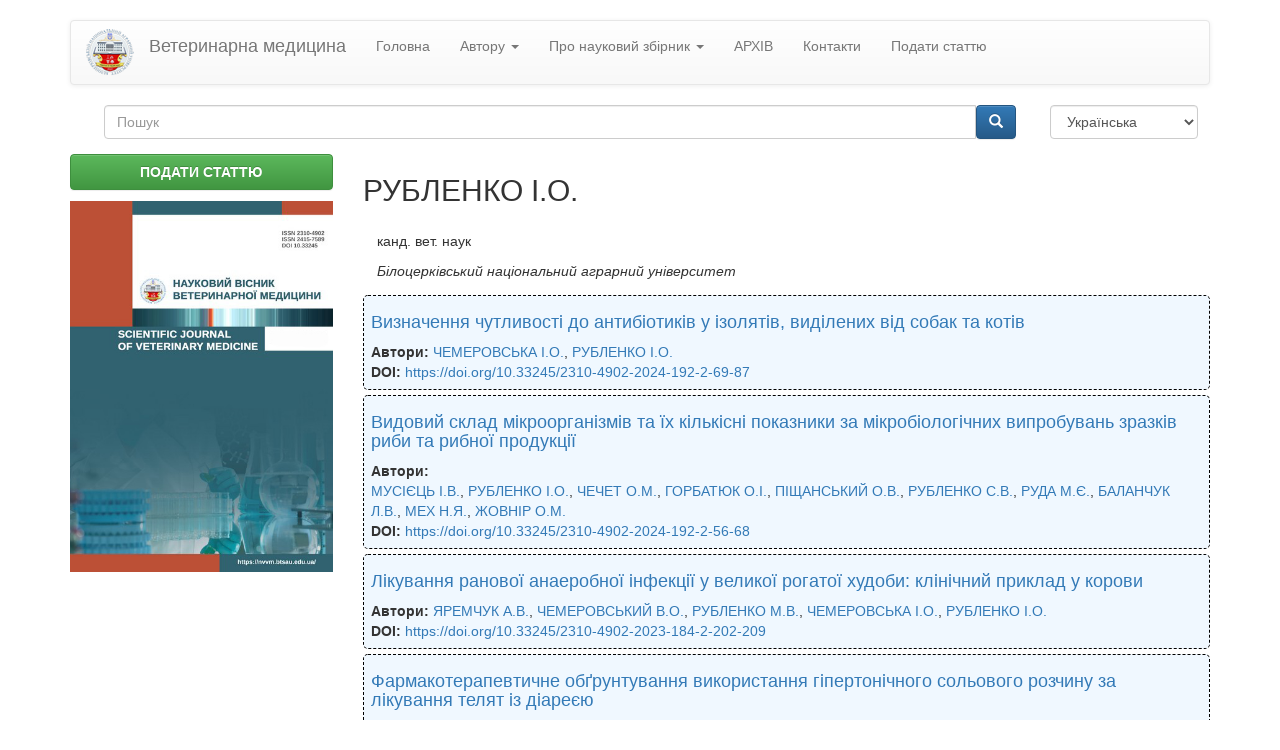

--- FILE ---
content_type: text/html; charset=utf-8
request_url: https://nvvm.btsau.edu.ua/uk/avtori/rublenko-io
body_size: 8669
content:
<!DOCTYPE html>
<html lang="uk" dir="ltr" prefix="content: http://purl.org/rss/1.0/modules/content/ dc: http://purl.org/dc/terms/ foaf: http://xmlns.com/foaf/0.1/ og: http://ogp.me/ns# rdfs: http://www.w3.org/2000/01/rdf-schema# sioc: http://rdfs.org/sioc/ns# sioct: http://rdfs.org/sioc/types# skos: http://www.w3.org/2004/02/skos/core# xsd: http://www.w3.org/2001/XMLSchema#">
<head>
  <link rel="profile" href="http://www.w3.org/1999/xhtml/vocab" />
  <meta charset="utf-8">
  <meta name="viewport" content="width=device-width, initial-scale=1.0">
  <meta http-equiv="Content-Type" content="text/html; charset=utf-8" />
<meta name="Generator" content="Drupal 7 (http://drupal.org)" />
<link rel="alternate" type="application/rss+xml" title="RSS - РУБЛЕНКО І.О." href="https://nvvm.btsau.edu.ua/uk/taxonomy/term/69/feed" />
<link rel="canonical" href="/uk/avtori/rublenko-io" />
<link rel="shortlink" href="/uk/taxonomy/term/69" />
<meta about="/uk/avtori/rublenko-io" typeof="skos:Concept" property="rdfs:label skos:prefLabel" content="РУБЛЕНКО І.О." />
<link rel="shortcut icon" href="https://nvvm.btsau.edu.ua/sites/default/files/logo2_4.png" type="image/png" />
  <title>РУБЛЕНКО І.О. | Ветеринарна медицина</title>
  <style>
@import url("https://nvvm.btsau.edu.ua/modules/system/system.base.css?t7q5u6");
</style>
<style>
@import url("https://nvvm.btsau.edu.ua/sites/all/modules/jquery_update/replace/ui/themes/base/minified/jquery.ui.core.min.css?t7q5u6");
@import url("https://nvvm.btsau.edu.ua/sites/all/modules/jquery_update/replace/ui/themes/base/minified/jquery.ui.theme.min.css?t7q5u6");
@import url("https://nvvm.btsau.edu.ua/sites/all/modules/jquery_update/replace/ui/themes/base/minified/jquery.ui.menu.min.css?t7q5u6");
@import url("https://nvvm.btsau.edu.ua/sites/all/modules/jquery_update/replace/ui/themes/base/minified/jquery.ui.autocomplete.min.css?t7q5u6");
</style>
<style>
@import url("https://nvvm.btsau.edu.ua/modules/field/theme/field.css?t7q5u6");
@import url("https://nvvm.btsau.edu.ua/modules/node/node.css?t7q5u6");
@import url("https://nvvm.btsau.edu.ua/sites/all/modules/views/css/views.css?t7q5u6");
@import url("https://nvvm.btsau.edu.ua/sites/all/modules/ckeditor/css/ckeditor.css?t7q5u6");
</style>
<style>
@import url("https://nvvm.btsau.edu.ua/sites/all/modules/ctools/css/ctools.css?t7q5u6");
@import url("https://nvvm.btsau.edu.ua/sites/all/modules/search_autocomplete/css/themes/basic-green.css?t7q5u6");
@import url("https://nvvm.btsau.edu.ua/sites/all/modules/search_autocomplete/css/themes/user-blue.css?t7q5u6");
@import url("https://nvvm.btsau.edu.ua/sites/all/modules/search_autocomplete/css/themes/minimal.css?t7q5u6");
@import url("https://nvvm.btsau.edu.ua/sites/all/modules/lang_dropdown/lang_dropdown.css?t7q5u6");
</style>
<link type="text/css" rel="stylesheet" href="//cdn.jsdelivr.net/bootstrap/3.3.5/css/bootstrap.css" media="all" />
<link type="text/css" rel="stylesheet" href="//cdn.jsdelivr.net/bootstrap/3.3.5/css/bootstrap-theme.css" media="all" />
<style>
@import url("https://nvvm.btsau.edu.ua/sites/all/themes/bootstrap/css/3.3.5/overrides.min.css?t7q5u6");
@import url("https://nvvm.btsau.edu.ua/sites/all/themes/bootstrap/css/my.css?t7q5u6");
</style>
  <!-- HTML5 element support for IE6-8 -->
  <!--[if lt IE 9]>
    <script src="//html5shiv.googlecode.com/svn/trunk/html5.js"></script>
  <![endif]-->
  <script src="https://nvvm.btsau.edu.ua/sites/all/modules/jquery_update/replace/jquery/1.10/jquery.min.js?v=1.10.2"></script>
<script src="https://nvvm.btsau.edu.ua/misc/jquery-extend-3.4.0.js?v=1.10.2"></script>
<script src="https://nvvm.btsau.edu.ua/misc/jquery-html-prefilter-3.5.0-backport.js?v=1.10.2"></script>
<script src="https://nvvm.btsau.edu.ua/misc/jquery.once.js?v=1.2"></script>
<script src="https://nvvm.btsau.edu.ua/misc/drupal.js?t7q5u6"></script>
<script src="https://nvvm.btsau.edu.ua/sites/all/modules/jquery_update/replace/ui/ui/minified/jquery.ui.core.min.js?v=1.10.2"></script>
<script src="https://nvvm.btsau.edu.ua/sites/all/modules/jquery_update/replace/ui/ui/minified/jquery.ui.widget.min.js?v=1.10.2"></script>
<script src="https://nvvm.btsau.edu.ua/sites/all/modules/jquery_update/replace/ui/ui/minified/jquery.ui.position.min.js?v=1.10.2"></script>
<script src="https://nvvm.btsau.edu.ua/misc/ui/jquery.ui.position-1.13.0-backport.js?v=1.10.2"></script>
<script src="https://nvvm.btsau.edu.ua/sites/all/modules/jquery_update/replace/ui/ui/minified/jquery.ui.menu.min.js?v=1.10.2"></script>
<script src="https://nvvm.btsau.edu.ua/sites/all/modules/jquery_update/replace/ui/ui/minified/jquery.ui.autocomplete.min.js?v=1.10.2"></script>
<script src="//cdn.jsdelivr.net/bootstrap/3.3.5/js/bootstrap.js"></script>
<script src="https://nvvm.btsau.edu.ua/sites/default/files/languages/uk_J66_QpiYy66i3yUZrBEjKiIpm_-X3lt2Itbsyy74Q3c.js?t7q5u6"></script>
<script src="https://nvvm.btsau.edu.ua/sites/all/modules/search_autocomplete/js/jquery.autocomplete.js?t7q5u6"></script>
<script src="https://nvvm.btsau.edu.ua/sites/all/modules/lang_dropdown/lang_dropdown.js?t7q5u6"></script>
<script src="https://nvvm.btsau.edu.ua/sites/all/themes/bootstrap/js/my.js?t7q5u6"></script>
<script>jQuery.extend(Drupal.settings, {"basePath":"\/","pathPrefix":"uk\/","setHasJsCookie":0,"ajaxPageState":{"theme":"bootstrap","theme_token":"qko8JmZ_LzmBgRL3ZmmNA9VkfgsaLgVPKUlNQmTb4I8","js":{"sites\/all\/themes\/bootstrap\/js\/bootstrap.js":1,"sites\/all\/modules\/jquery_update\/replace\/jquery\/1.10\/jquery.min.js":1,"misc\/jquery-extend-3.4.0.js":1,"misc\/jquery-html-prefilter-3.5.0-backport.js":1,"misc\/jquery.once.js":1,"misc\/drupal.js":1,"sites\/all\/modules\/jquery_update\/replace\/ui\/ui\/minified\/jquery.ui.core.min.js":1,"sites\/all\/modules\/jquery_update\/replace\/ui\/ui\/minified\/jquery.ui.widget.min.js":1,"sites\/all\/modules\/jquery_update\/replace\/ui\/ui\/minified\/jquery.ui.position.min.js":1,"misc\/ui\/jquery.ui.position-1.13.0-backport.js":1,"sites\/all\/modules\/jquery_update\/replace\/ui\/ui\/minified\/jquery.ui.menu.min.js":1,"sites\/all\/modules\/jquery_update\/replace\/ui\/ui\/minified\/jquery.ui.autocomplete.min.js":1,"\/\/cdn.jsdelivr.net\/bootstrap\/3.3.5\/js\/bootstrap.js":1,"public:\/\/languages\/uk_J66_QpiYy66i3yUZrBEjKiIpm_-X3lt2Itbsyy74Q3c.js":1,"sites\/all\/modules\/search_autocomplete\/js\/jquery.autocomplete.js":1,"sites\/all\/modules\/lang_dropdown\/lang_dropdown.js":1,"sites\/all\/themes\/bootstrap\/js\/my.js":1},"css":{"modules\/system\/system.base.css":1,"misc\/ui\/jquery.ui.core.css":1,"misc\/ui\/jquery.ui.theme.css":1,"misc\/ui\/jquery.ui.menu.css":1,"misc\/ui\/jquery.ui.autocomplete.css":1,"modules\/field\/theme\/field.css":1,"modules\/node\/node.css":1,"sites\/all\/modules\/views\/css\/views.css":1,"sites\/all\/modules\/ckeditor\/css\/ckeditor.css":1,"sites\/all\/modules\/ctools\/css\/ctools.css":1,"sites\/all\/modules\/search_autocomplete\/css\/themes\/basic-green.css":1,"sites\/all\/modules\/search_autocomplete\/css\/themes\/user-blue.css":1,"sites\/all\/modules\/search_autocomplete\/css\/themes\/minimal.css":1,"sites\/all\/modules\/lang_dropdown\/lang_dropdown.css":1,"\/\/cdn.jsdelivr.net\/bootstrap\/3.3.5\/css\/bootstrap.css":1,"\/\/cdn.jsdelivr.net\/bootstrap\/3.3.5\/css\/bootstrap-theme.css":1,"sites\/all\/themes\/bootstrap\/css\/3.3.5\/overrides.min.css":1,"sites\/all\/themes\/bootstrap\/css\/my.css":1}},"search_autocomplete":{"form1":{"selector":"#search-form[action=\u0022\/search\/node\u0022] #edit-keys","minChars":"3","max_sug":"10","type":"internal","datas":"https:\/\/nvvm.btsau.edu.ua\/uk\/search_autocomplete\/autocomplete\/1\/","fid":"1","theme":"basic-green","auto_submit":"1","auto_redirect":"1"},"form2":{"selector":"#search-form[action=\u0022\/search\/user\u0022] #edit-keys","minChars":"3","max_sug":"10","type":"internal","datas":"https:\/\/nvvm.btsau.edu.ua\/uk\/search_autocomplete\/autocomplete\/2\/","fid":"2","theme":"user-blue","auto_submit":"1","auto_redirect":"1"},"form3":{"selector":"#edit-search-block-form--2","minChars":"3","max_sug":"10","type":"internal","datas":"https:\/\/nvvm.btsau.edu.ua\/uk\/search_autocomplete\/autocomplete\/3\/","fid":"3","theme":"minimal","auto_submit":"1","auto_redirect":"1"}},"urlIsAjaxTrusted":{"\/uk\/avtori\/rublenko-io":true},"bootstrap":{"anchorsFix":"0","anchorsSmoothScrolling":"0","formHasError":1,"popoverEnabled":1,"popoverOptions":{"animation":1,"html":0,"placement":"right","selector":"","trigger":"click","triggerAutoclose":1,"title":"","content":"","delay":0,"container":"body"},"tooltipEnabled":1,"tooltipOptions":{"animation":1,"html":0,"placement":"auto left","selector":"","trigger":"hover focus","delay":0,"container":"body"}}});</script>
</head>
<body role="document" class="html not-front not-logged-in one-sidebar sidebar-first page-taxonomy page-taxonomy-term page-taxonomy-term- page-taxonomy-term-69 i18n-uk">
  <div id="skip-link">
    <a href="#main-content" class="element-invisible element-focusable">Перейти до основного матеріалу</a>
  </div>
    <header id="navbar" role="banner" class="navbar container navbar-default">
  <div class="container">
    <div class="navbar-header">
              <a class="logo navbar-btn pull-left" href="/uk" title="Головна">
          <img src="https://nvvm.btsau.edu.ua/sites/default/files/logo2_3.png" alt="Головна" />
        </a>
      
              <a class="name navbar-brand" href="/uk" title="Головна">Ветеринарна медицина</a>
      
              <button type="button" class="navbar-toggle" data-toggle="collapse" data-target=".navbar-collapse">
          <span class="sr-only">Toggle navigation</span>
          <span class="icon-bar"></span>
          <span class="icon-bar"></span>
          <span class="icon-bar"></span>
        </button>
          </div>

          <div class="navbar-collapse collapse">
        <nav role="navigation">
                      <ul class="menu nav navbar-nav"><li class="first leaf"><a href="/uk/content/golovna">Головна</a></li>
<li class="expanded dropdown"><a href="/uk# " title="" data-target="#" class="dropdown-toggle" data-toggle="dropdown">Автору <span class="caret"></span></a><ul class="dropdown-menu"><li class="first leaf"><a href="/uk/content/pravyla-publikaciyi">Правила публікації</a></li>
<li class="leaf"><a href="/uk/content/vydavnycha-etyka">Видавнича етика</a></li>
<li class="leaf"><a href="/uk/content/poryadok-podannya-materialiv">Порядок подання матеріалів</a></li>
<li class="leaf"><a href="/uk/content/vymogy-do-oformlennya-rukopysiv">Вимоги до оформлення рукописів</a></li>
<li class="leaf"><a href="/uk/content/avtorski-prava-ta-licenzuvannya">Авторські права та ліцензування</a></li>
<li class="leaf"><a href="/uk/content/poryadok-recenzuvannya">Порядок рецензування</a></li>
<li class="leaf"><a href="/uk/content/polityka-shchodo-plagiatu">Політика щодо плагіату</a></li>
<li class="leaf"><a href="/uk/content/polityka-shchodo-vykorystannya-generatyvnogo-shi">Політика щодо використання генеративного ШІ</a></li>
<li class="last leaf"><a href="/uk/content/zayava-pro-konfidenciynist">Заява про конфіденційність</a></li>
</ul></li>
<li class="expanded dropdown"><a href="/uk# " title="" data-target="#" class="dropdown-toggle" data-toggle="dropdown">Про науковий збірник <span class="caret"></span></a><ul class="dropdown-menu"><li class="first leaf"><a href="/uk/content/istoriya">Історія</a></li>
<li class="leaf"><a href="/uk/content/polityka-vidkrytogo-dostupu">Політика відкритого доступу</a></li>
<li class="leaf"><a href="/uk/content/prava-avtoriv">Права авторів</a></li>
<li class="leaf"><a href="/uk/content/prava-dostupu">Права доступу</a></li>
<li class="leaf"><a href="/uk/content/prava-korystuvachiv">Права користувачів</a></li>
<li class="leaf"><a href="/uk/content/redakciyna-kolegiya">Редакційна колегія</a></li>
<li class="leaf"><a href="/uk/content/cili-ta-problematyka">Цілі та проблематика</a></li>
<li class="last leaf"><a href="/uk/content/indeksaciya-naukovogo-zbirnyka">Індексація наукового збірника</a></li>
</ul></li>
<li class="leaf"><a href="/uk/arhiv-vs" title="">АРХІВ</a></li>
<li class="leaf"><a href="/uk/content/kontakty">Контакти</a></li>
<li class="last leaf"><a href="/uk/content/podaty-stattyu">Подати статтю</a></li>
</ul>                                      </nav>
      </div>
      </div>
</header>

<div class="main-container container">

  <header role="banner" id="page-header">
    
      <div class="region region-header">
    <section id="block-search-form" class="block block-search clearfix">

      
  <form class="form-search content-search" action="/uk/avtori/rublenko-io" method="post" id="search-block-form" accept-charset="UTF-8"><div><div>
      <h2 class="element-invisible">Пошукова форма</h2>
    <div class="input-group"><input title="Введіть терміни, які ви хочете знайти." placeholder="Пошук" class="form-control form-text" type="text" id="edit-search-block-form--2" name="search_block_form" value="" size="15" maxlength="128" /><span class="input-group-btn"><button type="submit" class="btn btn-primary"><span class="icon glyphicon glyphicon-search" aria-hidden="true"></span></button></span></div><div class="form-actions form-wrapper form-group" id="edit-actions"><button class="element-invisible btn btn-sm btn-primary form-submit" type="submit" id="edit-submit" name="op" value="Пошук">Пошук</button>
</div><input type="hidden" name="form_build_id" value="form-FnVKjlkEdFTYjLgIgTQzDSQHDDAoTnxRIDDAQCwylXE" />
<input type="hidden" name="form_id" value="search_block_form" />
</div>
</div></form>
</section>
<section id="block-lang-dropdown-language" class="block block-lang-dropdown clearfix">

      
  <form class="lang_dropdown_form language" id="lang_dropdown_form_language" action="/uk/avtori/rublenko-io" method="post" accept-charset="UTF-8"><div><div class="form-item form-item-lang-dropdown-select form-type-select form-group"><select class="lang-dropdown-select-element form-control form-select" id="lang-dropdown-select-language" style="width:148px" name="lang_dropdown_select"><option value="en">English</option><option value="uk" selected="selected">Українська</option></select></div><input type="hidden" name="en" value="/en/avtori/rublenko-io" />
<input type="hidden" name="uk" value="/uk/avtori/rublenko-io" />
<noscript><div>
<button type="submit" id="edit-submit--2" name="op" value="Перехід" class="btn btn-sm btn-default form-submit">Перехід</button>

</div></noscript><input type="hidden" name="form_build_id" value="form-nRu9qaDAat5TYSB4SGiS8BKckFTn9acEo2QeKAPI5IE" />
<input type="hidden" name="form_id" value="lang_dropdown_form" />
</div></form>
</section>
  </div>
  </header> <!-- /#page-header -->

  <div class="row">

          <aside class="col-sm-3" role="complementary">
          <div class="region region-sidebar-first">
    <section id="block-block-7" class="block block-block clearfix">

      
  <a href="https://nvvm.btsau.edu.ua/uk/content/podaty-stattyu" role="button" class="btn btn-success" style="margin: 0 5px 11px 0;width: 100%;padding: 7px;font-weight: bold;">ПОДАТИ СТАТТЮ</a>
</section>
<section id="block-block-1" class="block block-block clearfix">

      
  <p><img alt="" class="img-responsive" src="/sites/default/files/oblogky/vet_0.jpg" style="max-width:100%" /></p>

</section>
  </div>
      </aside>  <!-- /#sidebar-first -->
    
    <section class="col-sm-9">
                  <a id="main-content"></a>
            

      
                                                    <div class="region region-content">
    <section id="block-system-main" class="block block-system clearfix">

      
  <div class="term-listing-heading"><div  class="ds-1col taxonomy-term vocabulary-avtory view-mode-full  clearfix">

  
  <div class="field field-name-title field-type-ds field-label-hidden"><div class="field-items"><div class="field-item even"><h2>РУБЛЕНКО І.О.</h2></div></div></div><div class="taxonomy-term-description"><p>канд. вет. наук</p>
<p><em>Білоцерківський національний аграрний університет</em></p>
</div></div>

</div><div  about="/uk/content/vyznachennya-chutlyvosti-do-antybiotykiv-u-izolyativ-vydilenyh-vid-sobak-ta-kotiv" typeof="sioc:Item foaf:Document" class="ds-1col node node-fahove-vydannya node-teaser view-mode-teaser class_anons clearfix">

  
  <div class="field field-name-title field-type-ds field-label-hidden"><div class="field-items"><div class="field-item even" property="dc:title"><h4><a href="/uk/content/vyznachennya-chutlyvosti-do-antybiotykiv-u-izolyativ-vydilenyh-vid-sobak-ta-kotiv">Визначення чутливості до антибіотиків у ізолятів,  виділених від собак та котів</a></h4></div></div></div><div class="field field-name-field-avtory field-type-taxonomy-term-reference field-label-inline clearfix"><div class="field-label">Автори:&nbsp;</div><div class="field-items"><div class="field-item even"><a href="/uk/shchurevich-go/chemerovska-io">ЧЕМЕРОВСЬКА І.О.</a>, <a href="/uk/avtori/rublenko-io" class="active">РУБЛЕНКО І.О.</a></div></div></div><div class="field field-name-field-doi field-type-link-field field-label-inline clearfix"><div class="field-label">DOI:&nbsp;</div><div class="field-items"><div class="field-item even"><a href="https://doi.org/10.33245/2310-4902-2024-192-2-69-87" target="_blank">https://doi.org/10.33245/2310-4902-2024-192-2-69-87</a></div></div></div></div>

<div  about="/uk/content/vydovyy-sklad-mikroorganizmiv-ta-yih-kilkisni-pokaznyky-za-mikrobiologichnyh-vyprobuvan" typeof="sioc:Item foaf:Document" class="ds-1col node node-fahove-vydannya node-teaser view-mode-teaser class_anons clearfix">

  
  <div class="field field-name-title field-type-ds field-label-hidden"><div class="field-items"><div class="field-item even" property="dc:title"><h4><a href="/uk/content/vydovyy-sklad-mikroorganizmiv-ta-yih-kilkisni-pokaznyky-za-mikrobiologichnyh-vyprobuvan">Видовий склад мікроорганізмів та їх кількісні показники  за мікробіологічних випробувань зразків риби та рибної продукції</a></h4></div></div></div><div class="field field-name-field-avtory field-type-taxonomy-term-reference field-label-inline clearfix"><div class="field-label">Автори:&nbsp;</div><div class="field-items"><div class="field-item even"><a href="/uk/shchurevich-go/musiiec-iv">МУСІЄЦЬ І.В.</a>, <a href="/uk/avtori/rublenko-io" class="active">РУБЛЕНКО І.О.</a>, <a href="/uk/shchurevich-go/chechet-om">ЧЕЧЕТ О.М.</a>, <a href="/uk/shchurevich-go/gorbatyuk-oi">ГОРБАТЮК О.І.</a>, <a href="/uk/shchurevich-go/pishchanskiy-ov">ПІЩАНСЬКИЙ О.В.</a>, <a href="/uk/avtori/rublenko-sv">РУБЛЕНКО С.В.</a>, <a href="/uk/shchurevich-go/ruda-mie">РУДА М.Є.</a>, <a href="/uk/shchurevich-go/balanchuk-lv">БАЛАНЧУК Л.В.</a>, <a href="/uk/shchurevich-go/meh-nya">МЕХ Н.Я.</a>, <a href="/uk/m-paska/zhovnir-om">ЖОВНІР О.М.</a></div></div></div><div class="field field-name-field-doi field-type-link-field field-label-inline clearfix"><div class="field-label">DOI:&nbsp;</div><div class="field-items"><div class="field-item even"><a href="https://doi.org/10.33245/2310-4902-2024-192-2-56-68" target="_blank">https://doi.org/10.33245/2310-4902-2024-192-2-56-68</a></div></div></div></div>

<div  about="/uk/content/likuvannya-ranovoyi-anaerobnoyi-infekciyi-u-velykoyi-rogatoyi-hudoby-klinichnyy-pryklad-u" typeof="sioc:Item foaf:Document" class="ds-1col node node-fahove-vydannya node-teaser view-mode-teaser class_anons clearfix">

  
  <div class="field field-name-title field-type-ds field-label-hidden"><div class="field-items"><div class="field-item even" property="dc:title"><h4><a href="/uk/content/likuvannya-ranovoyi-anaerobnoyi-infekciyi-u-velykoyi-rogatoyi-hudoby-klinichnyy-pryklad-u">Лікування ранової анаеробної інфекції у великої рогатої худоби: клінічний приклад у корови</a></h4></div></div></div><div class="field field-name-field-avtory field-type-taxonomy-term-reference field-label-inline clearfix"><div class="field-label">Автори:&nbsp;</div><div class="field-items"><div class="field-item even"><a href="/uk/avtori/yaremchuk-av">ЯРЕМЧУК А.В.</a>, <a href="/uk/shchurevich-go/chemerovskiy-vo">ЧЕМЕРОВСЬКИЙ В.О.</a>, <a href="/uk/avtori/rublenko-mv">РУБЛЕНКО М.В.</a>, <a href="/uk/shchurevich-go/chemerovska-io">ЧЕМЕРОВСЬКА І.О.</a>, <a href="/uk/avtori/rublenko-io" class="active">РУБЛЕНКО І.О.</a></div></div></div><div class="field field-name-field-doi field-type-link-field field-label-inline clearfix"><div class="field-label">DOI:&nbsp;</div><div class="field-items"><div class="field-item even"><a href="https://doi.org/10.33245/2310-4902-2023-184-2-202-209" target="_blank">https://doi.org/10.33245/2310-4902-2023-184-2-202-209</a></div></div></div></div>

<div  about="/uk/content/farmakoterapevtychne-obgruntuvannya-vykorystannya-gipertonichnogo-solovogo-rozchynu-za" typeof="sioc:Item foaf:Document" class="ds-1col node node-fahove-vydannya node-teaser view-mode-teaser class_anons clearfix">

  
  <div class="field field-name-title field-type-ds field-label-hidden"><div class="field-items"><div class="field-item even" property="dc:title"><h4><a href="/uk/content/farmakoterapevtychne-obgruntuvannya-vykorystannya-gipertonichnogo-solovogo-rozchynu-za">Фармакотерапевтичне обґрунтування використання гіпертонічного сольового розчину за лікування телят із діареєю</a></h4></div></div></div><div class="field field-name-field-avtory field-type-taxonomy-term-reference field-label-inline clearfix"><div class="field-label">Автори:&nbsp;</div><div class="field-items"><div class="field-item even"><a href="/uk/avtori/shaganenko-vs">ШАГАНЕНКО В.С.</a>, <a href="/uk/shchurevich-go/koziy-nv">КОЗІЙ Н.В.</a>, <a href="/uk/shchurevich-go/shaganenko-rv">ШАГАНЕНКО Р.В.</a>, <a href="/uk/avtori/avramenko-nv">АВРАМЕНКО Н.В.</a>, <a href="/uk/avtori/rublenko-io" class="active">РУБЛЕНКО І.О.</a>, <a href="/uk/avtori/iemelyanenko-aa">ЄМЕЛЬЯНЕНКО А.А.</a>, <a href="/uk/avtori/poroshinska-oa-0">ПОРОШИНСЬКА О.А.</a></div></div></div><div class="field field-name-field-doi field-type-link-field field-label-inline clearfix"><div class="field-label">DOI:&nbsp;</div><div class="field-items"><div class="field-item even"><a href="https://doi.org/10.33245/2310-4902-2023-184-2-192-201" target="_blank">https://doi.org/10.33245/2310-4902-2023-184-2-192-201</a></div></div></div></div>

<div  about="/uk/content/chastota-vyyavlennya-bakteriy-rodu-salmonella-v-patologichnomu-materiali-syrovyni-produkciyi" typeof="sioc:Item foaf:Document" class="ds-1col node node-fahove-vydannya node-teaser view-mode-teaser class_anons clearfix">

  
  <div class="field field-name-title field-type-ds field-label-hidden"><div class="field-items"><div class="field-item even" property="dc:title"><h4><a href="/uk/content/chastota-vyyavlennya-bakteriy-rodu-salmonella-v-patologichnomu-materiali-syrovyni-produkciyi">Частота виявлення бактерій роду Salmonella в патологічному матеріалі, сировині, продукції від птиці та довкіллі птахогосподарств України за період 2018–2022 рр.</a></h4></div></div></div><div class="field field-name-field-avtory field-type-taxonomy-term-reference field-label-inline clearfix"><div class="field-label">Автори:&nbsp;</div><div class="field-items"><div class="field-item even"><a href="/uk/shchurevich-go/chechet-om">ЧЕЧЕТ О.М.</a>, <a href="/uk/shchurevich-go/meh-nya">МЕХ Н.Я.</a>, <a href="/uk/avtori/rublenko-io" class="active">РУБЛЕНКО І.О.</a>, <a href="/uk/shchurevich-go/gorbatyuk-oi">ГОРБАТЮК О.І.</a>, <a href="/uk/shchurevich-go/gerilovich-ap">ГЕРІЛОВИЧ А.П.</a>, <a href="/uk/shchurevich-go/musiiec-iv">МУСІЄЦЬ І.В.</a>, <a href="/uk/shchurevich-go/buchkovska-ga">БУЧКОВСЬКА Г.А.</a>, <a href="/uk/shchurevich-go/kuryata-nv">КУРЯТА Н.В.</a>, <a href="/uk/shchurevich-go/ordinska-do">ОРДИНСЬКА Д.О.</a>, <a href="/uk/shchurevich-go/shalimova-lo">ШАЛІМОВА Л.О.</a>, <a href="/uk/shchurevich-go/balanchuk-lv">БАЛАНЧУК Л.В.</a>, <a href="/uk/shchurevich-go/togachinska-lv">ТОГАЧИНСЬКА Л.В.</a>, <a href="/uk/shchurevich-go/kuchinskiy-mv">КУЧИНСЬКИЙ М.В.</a></div></div></div><div class="field field-name-field-doi field-type-link-field field-label-inline clearfix"><div class="field-label">DOI:&nbsp;</div><div class="field-items"><div class="field-item even"><a href="https://doi.org/10.33245/2310-4902-2023-184-2-124-134" target="_blank">https://doi.org/10.33245/2310-4902-2023-184-2-124-134</a></div></div></div></div>

<div  about="/uk/content/vyvchennya-mikroflory-sechi-ta-rezystentnosti-vydilenyh-zbudnykiv-za-zapalnyh-procesiv" typeof="sioc:Item foaf:Document" class="ds-1col node node-fahove-vydannya node-teaser view-mode-teaser class_anons clearfix">

  
  <div class="field field-name-title field-type-ds field-label-hidden"><div class="field-items"><div class="field-item even" property="dc:title"><h4><a href="/uk/content/vyvchennya-mikroflory-sechi-ta-rezystentnosti-vydilenyh-zbudnykiv-za-zapalnyh-procesiv">Вивчення мікрофлори сечі та резистентності виділених збудників за запальних процесів сечовивідних шляхів у собак</a></h4></div></div></div><div class="field field-name-field-avtory field-type-taxonomy-term-reference field-label-inline clearfix"><div class="field-label">Автори:&nbsp;</div><div class="field-items"><div class="field-item even"><a href="/uk/avtori/rublenko-io" class="active">РУБЛЕНКО І.О.</a>, <a href="/uk/shchurevich-go/chemerovska-io">ЧЕМЕРОВСЬКА І.О.</a>, <a href="/uk/shchurevich-go/bolibruh-mo">БОЛІБРУХ М.О.</a>, <a href="/uk/shchurevich-go/taranuha-si">ТАРАНУХА С.І.</a>, <a href="/uk/shchurevich-go/nazarenko-mo">НАЗАРЕНКО М.О.</a>, <a href="/uk/avtori/rublenko-sv">РУБЛЕНКО С.В.</a></div></div></div><div class="field field-name-field-doi field-type-link-field field-label-inline clearfix"><div class="field-label">DOI:&nbsp;</div><div class="field-items"><div class="field-item even"><a href="https://doi.org/10.33245/2310-4902-2023-180-1-70-80" target="_blank">https://doi.org/10.33245/2310-4902-2023-180-1-70-80</a></div></div></div></div>

<div  about="/uk/content/problema-antybiotykorezystentnosti-mikroorganizmiv-v-ukrayini-ta-sviti" typeof="sioc:Item foaf:Document" class="ds-1col node node-fahove-vydannya node-teaser view-mode-teaser class_anons clearfix">

  
  <div class="field field-name-title field-type-ds field-label-hidden"><div class="field-items"><div class="field-item even" property="dc:title"><h4><a href="/uk/content/problema-antybiotykorezystentnosti-mikroorganizmiv-v-ukrayini-ta-sviti">Проблема антибіотикорезистентності мікроорганізмів в Україні та світі</a></h4></div></div></div><div class="field field-name-field-avtory field-type-taxonomy-term-reference field-label-inline clearfix"><div class="field-label">Автори:&nbsp;</div><div class="field-items"><div class="field-item even"><a href="/uk/shchurevich-go/chemerovska-io">ЧЕМЕРОВСЬКА І.О.</a>, <a href="/uk/avtori/rublenko-io" class="active">РУБЛЕНКО І.О.</a></div></div></div><div class="field field-name-field-doi field-type-link-field field-label-inline clearfix"><div class="field-label">DOI:&nbsp;</div><div class="field-items"><div class="field-item even"><a href="https://doi.org/10.33245/2310-4902-2022-176-2-33-41" target="_blank">https://doi.org/10.33245/2310-4902-2022-176-2-33-41</a></div></div></div></div>

<div  about="/uk/content/vyznachennya-efektyvnosti-metodyk-vydilennya-spor-zbudnyka-bacillus-anthracis-iz-gruntu" typeof="sioc:Item foaf:Document" class="ds-1col node node-fahove-vydannya node-teaser view-mode-teaser class_anons clearfix">

  
  <div class="field field-name-title field-type-ds field-label-hidden"><div class="field-items"><div class="field-item even" property="dc:title"><h4><a href="/uk/content/vyznachennya-efektyvnosti-metodyk-vydilennya-spor-zbudnyka-bacillus-anthracis-iz-gruntu">Визначення ефективності методик виділення спор збудника Bacillus anthracis із ґрунту </a></h4></div></div></div><div class="field field-name-field-avtory field-type-taxonomy-term-reference field-label-inline clearfix"><div class="field-label">Автори:&nbsp;</div><div class="field-items"><div class="field-item even"><a href="/uk/avtori/rublenko-io" class="active">РУБЛЕНКО І.О.</a>, <a href="/uk/avtori/rublenko-sv">РУБЛЕНКО С.В.</a></div></div></div><div class="field field-name-field-doi field-type-link-field field-label-inline clearfix"><div class="field-label">DOI:&nbsp;</div><div class="field-items"><div class="field-item even"><a href="https://doi.org/10.33245/2310-4902-2019-152-2-29-35" target="_blank">https://doi.org/10.33245/2310-4902-2019-152-2-29-35</a></div></div></div></div>

<div  about="/uk/content/vyznachennya-optymalnoyi-imunizuyuchoyi-dozy-vakcyny-vid-sybirky-iz-shtamu-bacillusanthracis" typeof="sioc:Item foaf:Document" class="ds-1col node node-fahove-vydannya node-teaser view-mode-teaser class_anons clearfix">

  
  <div class="field field-name-title field-type-ds field-label-hidden"><div class="field-items"><div class="field-item even" property="dc:title"><h4><a href="/uk/content/vyznachennya-optymalnoyi-imunizuyuchoyi-dozy-vakcyny-vid-sybirky-iz-shtamu-bacillusanthracis">ВИЗНАЧЕННЯ ОПТИМАЛЬНОЇ ІМУНІЗУЮЧОЇ ДОЗИ  ВАКЦИНИ ВІД СИБІРКИ ІЗ ШТАМУ  BACILLUSANTHRACIS UA–07 НА МУРЧАКАХ</a></h4></div></div></div><div class="field field-name-field-avtory field-type-taxonomy-term-reference field-label-inline clearfix"><div class="field-label">Автори:&nbsp;</div><div class="field-items"><div class="field-item even"><a href="/uk/avtori/rublenko-io" class="active">РУБЛЕНКО І.О.</a></div></div></div></div>

<div  about="/uk/content/vyznachennya-stabilnosti-biologichnyh-vlastyvostey-vakcynnogo-shtamu-bac-anthracis-ua-07-u" typeof="sioc:Item foaf:Document" class="ds-1col node node-fahove-vydannya node-teaser view-mode-teaser class_anons clearfix">

  
  <div class="field field-name-title field-type-ds field-label-hidden"><div class="field-items"><div class="field-item even" property="dc:title"><h4><a href="/uk/content/vyznachennya-stabilnosti-biologichnyh-vlastyvostey-vakcynnogo-shtamu-bac-anthracis-ua-07-u">ВИЗНАЧЕННЯ СТАБІЛЬНОСТІ БІОЛОГІЧНИХ  ВЛАСТИВОСТЕЙ ВАКЦИННОГО ШТАМУ  BAC. ANTHRACIS UA–07 У ВИРОБНИЧИХ УМОВАХ</a></h4></div></div></div><div class="field field-name-field-avtory field-type-taxonomy-term-reference field-label-inline clearfix"><div class="field-label">Автори:&nbsp;</div><div class="field-items"><div class="field-item even"><a href="/uk/avtori/rublenko-io" class="active">РУБЛЕНКО І.О.</a>, <a href="/uk/avtori/skripnik-vg">СКРИПНИК В.Г.</a>, <a href="/uk/avtori/pinchuk-ng">ПІНЧУК Н.Г.</a></div></div></div></div>

<div class="text-center"><ul class="pagination"><li class="active"><span>1</span></li>
<li><a title="Перейти до сторінки 2" href="/uk/avtori/rublenko-io?page=1">2</a></li>
<li class="next"><a href="/uk/avtori/rublenko-io?page=1">наступна</a></li>
<li class="pager-last"><a href="/uk/avtori/rublenko-io?page=1">остання</a></li>
</ul></div>
</section>
  </div>
    </section>

    
  </div>
</div>

  <footer class="footer container">
      <div class="region region-footer">
    <section id="block-block-6" class="block block-block clearfix">

      
  <p class="rtecenter"> </p>
<p class="rtecenter"><img alt="" src="/sites/default/files/doaj_logo.jpg" style="height:55px; width:300px" />   <em><strong><a href="https://journals.indexcopernicus.com/search/details?id=51514"><img alt="" src="/sites/default/files/index_copernicus_zbirnik.png" style="height:69px; width:300px" /></a>   <a href="https://scholar.google.com.ua/citations?user=1HYhAd8AAAAJ&amp;hl=ru&amp;citsig=AMD79orn5yh5vGLypthZjEwouGpxcTTXyQ"><img alt="" src="/sites/default/files/scopus.jpg" style="height:73px; width:168px" /></a>  </strong></em></p>
<p class="rtecenter"><em><strong><a href="https://search.crossref.org/?q=Naukovij+v%C3%ACsnik+veterinarno%C3%AF+medicini"><img alt="" src="/sites/default/files/crossref.jpg" style="height:86px; width:199px" /></a>   </strong></em><em><strong><a href="http://www.irbis-nbuv.gov.ua/cgi-bin/irbis_nbuv/cgiirbis_64.exe?Z21ID=&amp;I21DBN=UJRN&amp;P21DBN=UJRN&amp;S21STN=1&amp;S21REF=10&amp;S21FMT=juu_all&amp;C21COM=S&amp;S21CNR=20&amp;S21P01=0&amp;S21P02=0&amp;S21P03=PREF=&amp;S21COLORTERMS=0&amp;S21STR=nvvm"><img alt="" src="/sites/default/files/vernadka.gif" style="height:57px; width:365px" /></a>       </strong></em></p>

</section>
  </div>
  </footer>

  <script src="https://nvvm.btsau.edu.ua/sites/all/themes/bootstrap/js/bootstrap.js?t7q5u6"></script>
</body>
</html>
